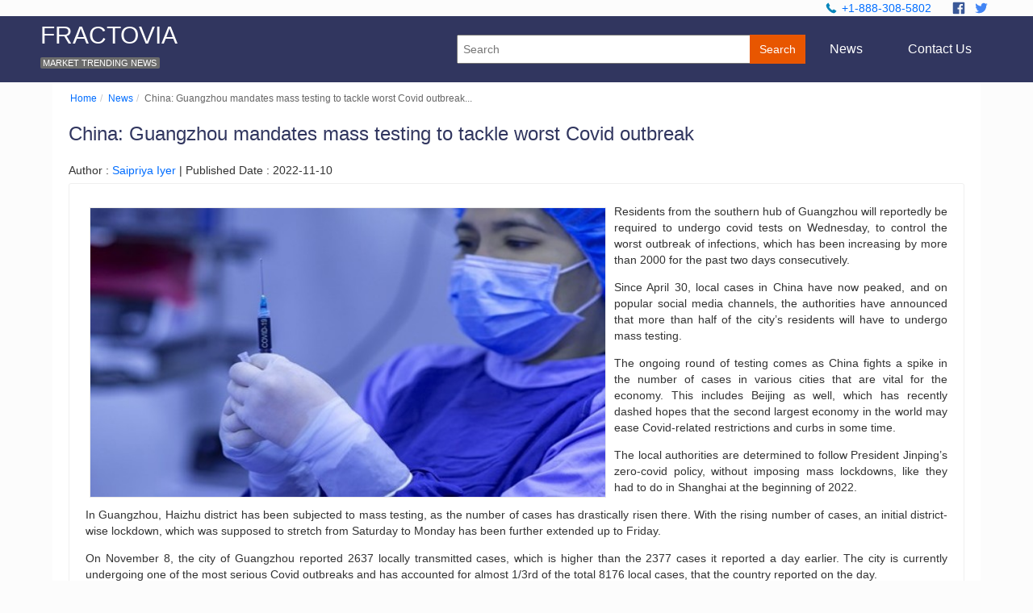

--- FILE ---
content_type: text/html; charset=UTF-8
request_url: https://www.fractovia.org/news/china-guangzhou-mandates-mass-testing-to-tackle-worst-covid-outbreak/169354
body_size: 18755
content:
<!DOCTYPE html>
<html lang="en-US"  xmlns="http://www.w3.org/1999/xhtml">
<head itemscope itemtype="http://schema.org/WebSite">
<meta http-equiv="X-UA-Compatible" content="IE=edge">
<meta name="language" content="english">
<meta charset="utf-8">
<meta name="google-site-verification" content="XpIOKoyJBlLpTycndJjb09dLis3Da6tqJLugrRZW0gc" />
<meta name="msvalidate.01" content="173E97DB2F6668EACACEACAF1CEEB9A0">
<meta name="yandex-verification" content="702a82f07e3d28cb">
<meta name="msapplication-TileImage" content="https://www.fractovia.org/assets/img/fractovia_logo.png">
<link rel="apple-touch-icon-precomposed" href="https://www.fractovia.org/assets/img/fractovia_logo.png">
<!-- <meta name="viewport" content="width=device-width, initial-scale=1, maximum-scale=1"> -->
<meta name="viewport" content="width=device-width, initial-scale=1">
<meta name="apple-mobile-web-app-capable" content="yes">
<meta name="apple-mobile-web-app-status-bar-style" content="black">
<meta itemprop="name" content="Fractovia.org" />
<meta itemprop="url" content="https://www.fractovia.org/" />
<link rel="canonical" href="https://www.fractovia.org/news/china-guangzhou-mandates-mass-testing-to-tackle-worst-covid-outbreak/169354" />
<title>China: Guangzhou mandates mass testing to tackle worst Covid outbreak - Fractovia.org</title>
<meta name="description" content="Residents from the southern hub of Guangzhou will reportedly be required to undergo covid tests on Wednesday, to control the worst outbreak of infections, which has been increasing by more than 2000 for the past two days consecutively.">
<meta name="robots" content="index, follow">
<link rel="amphtml" href="https://www.fractovia.org/news/china-guangzhou-mandates-mass-testing-to-tackle-worst-covid-outbreak/169354/amp">
<meta property="og:image" content="https://www.fractovia.org/img/china-guangzhou-mandates-mass-testing-to-tackle-worst-covid-outbreak.jpg" />
<meta property="og:image:width" content="800" />
<meta property="og:image:height" content="800" />
<meta property="og:locale" content="en_US" />
<meta property="og:type" content="article" />
<meta property="og:title" content="China: Guangzhou mandates mass testing to tackle worst Covid outbreak - Fractovia.org" />
<meta property="og:description" content="Residents from the southern hub of Guangzhou will reportedly be required to undergo covid tests on Wednesday, to control the worst outbreak of infections, which has been increasing by more than 2000 for the past two days consecutively." />
<meta property="og:url" content="https://www.fractovia.org/news/china-guangzhou-mandates-mass-testing-to-tackle-worst-covid-outbreak/169354" />
<meta property="og:site_name" content="Fractovia" />
<meta property="article:tag" content="china-guangzhou-mandates-mass-testing-to-tackle-worst-covid-outbreak" />
<meta property="article:section" content="news" />
<meta property="article:published_time" content="2022-11-10 09:33:39" />
<meta property="article:modified_time" content="2022-11-10 09:33:39" />
<meta property="og:updated_time" content="2022-11-10 09:33:39" />
<meta name="original-source" content="https://www.fractovia.org/news/china-guangzhou-mandates-mass-testing-to-tackle-worst-covid-outbreak/169354" />
<meta name="twitter:card" content="summary" />
<meta name="twitter:url" content="https://www.fractovia.org/news/china-guangzhou-mandates-mass-testing-to-tackle-worst-covid-outbreak/169354" />
<meta name="twitter:title" content="China: Guangzhou mandates mass testing to tackle worst Covid outbreak - Fractovia.org"/>
<meta name="twitter:description" content="Residents from the southern hub of Guangzhou will reportedly be required to undergo covid tests on Wednesday, to control the worst outbreak of infecti..." />
<meta name="twitter:image:src" content="https://www.fractovia.org/img/china-guangzhou-mandates-mass-testing-to-tackle-worst-covid-outbreak.jpg" />

<link rel="shortcut icon" href="https://www.fractovia.org/assets/img/favicon.ico">
<script type="d4de2322e958eabd66dec22a-text/javascript" async="" src="https://www.google-analytics.com/ga.js"></script><script type="d4de2322e958eabd66dec22a-text/javascript">
var _gaq = _gaq || [];
_gaq.push(['_setAccount', 'UA-79506563-1']);
_gaq.push(['_trackPageview']);
(function() {
var ga = document.createElement('script'); ga.type = 'text/javascript'; ga.async = true;
ga.src = ('https:' == document.location.protocol ? 'https://ssl' : 'https://www') + '.google-analytics.com/ga.js';
var s = document.getElementsByTagName('script')[0]; s.parentNode.insertBefore(ga, s);
})();
</script>

<script type="d4de2322e958eabd66dec22a-text/javascript">
function LinkedInShare() {
_gaq.push(['_trackSocial', 'LinkedIn', 'Share']);
}

</script>
<style>@media only screen and (min-device-width:481px) and (max-device-width:1024px) and (orientation:portrait){img{width:100%!important}}@media only screen and (max-width:767px){.card-title{font-size:14px!important;font-weight:700}.card-header h6{font-size:11px!important}.imgDetail{height:auto!important;width:100%!important}}@media only screen and (min-width:593px) and (max-width:767px){.headerlogo{display:flex!important}}.headersearch a{color:#fff;padding:5px 10px;text-decoration:none}.headersearch form{display:inline}svg.drop-svg{transform:rotate(-270deg) translate(0,0);margin-left:5px}html{font-family:sans-serif;-webkit-text-size-adjust:100%;-ms-text-size-adjust:100%}article,aside,details,figcaption,figure,footer,header,main,menu,nav,section,summary{display:block}audio,canvas,progress,video{display:inline-block}audio:not([controls]){display:none;height:0}progress{vertical-align:baseline}[hidden],template{display:none}a{background-color:transparent;-webkit-text-decoration-skip:objects}a:active,a:hover{outline-width:0}abbr[title]{border-bottom:none;text-decoration:underline dotted;text-decoration:underline}b,strong{font-weight:inherit}b,strong{font-weight:bolder}dfn{font-style:italic}h1{font-size:2em;margin:.67em 0}mark{background-color:#ff0;color:#000}small{font-size:80%}sub,sup{font-size:75%;line-height:0;position:relative;vertical-align:baseline}sub{bottom:-.25em}sup{top:-.5em}img{border-style:none}svg:not(:root){overflow:hidden}code,kbd,pre,samp{font-family:monospace,monospace;font-size:1em}figure{margin:1em 40px}hr{box-sizing:content-box;height:0;overflow:visible}button,input,optgroup,select,textarea{font:inherit;margin:0}optgroup{font-weight:700}button,input{overflow:visible}button,select{text-transform:none}[type=reset],[type=submit],button,html [type=button]{-webkit-appearance:button}[type=button]::-moz-focus-inner,[type=reset]::-moz-focus-inner,[type=submit]::-moz-focus-inner,button::-moz-focus-inner{border-style:none;padding:0}[type=button]:-moz-focusring,[type=reset]:-moz-focusring,[type=submit]:-moz-focusring,button:-moz-focusring{outline:1px dotted ButtonText}fieldset{border:1px solid silver;margin:0 2px;padding:.35em .625em .75em}legend{box-sizing:border-box;color:inherit;display:table;max-width:100%;padding:0;white-space:normal}textarea{overflow:auto}[type=checkbox],[type=radio]{box-sizing:border-box;padding:0}[type=number]::-webkit-inner-spin-button,[type=number]::-webkit-outer-spin-button{height:auto}[type=search]{-webkit-appearance:textfield;outline-offset:-2px}[type=search]::-webkit-search-cancel-button,[type=search]::-webkit-search-decoration{-webkit-appearance:none}::-webkit-input-placeholder{color:inherit;opacity:.54}::-webkit-file-upload-button{-webkit-appearance:button;font:inherit}*,::after,::before{box-sizing:inherit}html{box-sizing:border-box;font-size:10px;line-height:1.42857143;-webkit-tap-highlight-color:transparent}body{background:#fff;color:#333;font-family:"Helvetica Neue","PingFang SC","Hiragino Sans GB","Microsoft YaHei","Hiragino Kaku Gothic Pro",Meiryo,"Malgun Gothic",sans-serif;font-size:1.4rem;overflow-x:hidden;margin:0}a{color:#006dff;text-decoration:underline}a:focus,a:hover{color:#e85600}.disabled,[disabled]{cursor:default;opacity:.75;pointer-events:none}.btn .icon,.menu .icon,.toast .icon{font-size:1.3333em;line-height:.8em;margin-right:.2rem;vertical-align:-20%}h1,h2,h3,h4,h5,h6{color:inherit;font-weight:300;line-height:1.1;margin-bottom:1.5rem;margin-top:2.5rem}.cust-rel-rep-det{text-align:justify;margin:10px 0;font-size:1.7em;font-family:helvetica}h1{font-size:4rem}h2{font-size:3rem}h3{font-size:2.6rem}h4{font-size:2.4rem}h5{font-size:2rem}h6{font-size:1.6rem}blockquote{border-left:.2rem solid #ddd;margin-left:0;padding:1rem 2rem}blockquote p:last-child{margin-bottom:0}blockquote cite{color:#b3b3b3}ol,ul{margin:2rem 0 2rem 2rem;padding:0}ol ol,ol ul,ul ol,ul ul{margin:1.5rem 0 1.5rem 2rem}ol li,ul li{margin-top:1rem}ul{list-style:disc inside}ul ul{list-style-type:circle}ol{list-style:decimal inside}ol ol{list-style-type:lower-alpha}dl dt{font-weight:700}dl dd{margin:.5rem 0 1.5rem 0}.lead{font-size:120%}.highlight,mark{background:#ffe5a3;border-radius:.2rem;display:inline;font-size:1em;padding:.1em .3em;vertical-align:baseline}pre{background:#f9f9f9;border-left:.2rem solid #5764c6;line-height:1.8rem;margin-bottom:1em;margin-top:1em;overflow:auto;padding:1.5rem}code{background:#efefef;border-radius:.2rem;display:inline;font-size:1em;padding:.1em .3em;vertical-align:baseline;white-space:nowrap}pre code{background:0 0;border-left:0;line-height:1.8rem;margin-bottom:0;margin-top:0}.img-responsive{display:block;height:auto;max-width:100%}.video-responsive{height:0;overflow:hidden;padding-bottom:56.25%;padding-top:3rem;position:relative}.video-responsive embed,.video-responsive iframe,.video-responsive object{height:100%;left:0;position:absolute;top:0;width:100%}.video-responsive video{height:auto;max-width:100%;width:100%}.video-responsive-4-3{padding-bottom:75%}.table{border-collapse:collapse;border-spacing:0;width:100%}.table.table-striped tbody tr:nth-of-type(odd){background:#fcfcfc}.table.table-hover tbody tr:hover{background:#f4f4f4}.table.table-hover tbody tr.selected{background:#f2f2f2}.table td,.table th{border-bottom:.1rem solid #efefef;padding:1.5rem 1rem;text-align:left}.table th{border-color:#c9c9c9}.btn{-webkit-appearance:none;background:0 0;border:.1rem solid #5764c6;border-radius:.3rem;color:#5764c6;cursor:pointer;display:inline-block;font-size:1.4rem;height:3.2rem;line-height:1.6rem;outline:0;padding:.7rem 1.5rem;text-align:center;text-decoration:none;-webkit-user-select:none;-moz-user-select:none;-ms-user-select:none;user-select:none;vertical-align:middle;white-space:nowrap}.btn:focus{background:#f3f4fb}.btn:hover{background:#5764c6;border-color:#4452c0;color:#fff}.btn.active,.btn:active{background:#4452c0;border-color:#3b49af;color:#fff}.btn.btn-primary{background:#e85600;border-color:#e85600;color:#fff}.btn.btn-primary:focus{background:#d75203}.btn.btn-primary:hover{background:#d75203;border-color:#d75203;color:#fff}.btn.btn-primary.active,.btn.btn-primary:active{background:#d75203;border-color:#d75203;color:#fff}.btn.btn-primary.loading::after{border-color:#fff;border-right-color:transparent;border-top-color:transparent}.btn.btn-link{background:0 0;border-color:transparent;color:#5764c6}.btn.btn-link:focus,.btn.btn-link:hover{color:#35419c}.btn.btn-link.active,.btn.btn-link:active{color:#283176}.btn.btn-sm{border-radius:.2rem;font-size:1.2rem;height:2.4rem;line-height:1.4rem;padding:.4rem 1rem}.btn.btn-lg{border-radius:.4rem;font-size:1.8rem;height:4.2rem;line-height:2rem;padding:1rem 1.8rem}.btn.btn-block{display:block;width:100%}.btn.btn-clear{background:0 0;border:0;color:#666;height:2rem;margin-left:.3rem;opacity:.45;padding:0}.btn.btn-clear:hover{opacity:.85}.btn.btn-clear::before{content:"\00d7";font-size:2rem}.btn-group{display:inline-flex;display:-ms-inline-flexbox;display:-webkit-inline-flex;-webkit-flex-wrap:wrap;-ms-flex-wrap:wrap;flex-wrap:wrap}.btn-group .btn{-webkit-flex:1 0 auto;-ms-flex:1 0 auto;flex:1 0 auto}.btn-group .btn:first-child:not(:last-child){border-bottom-right-radius:0;border-top-right-radius:0}.btn-group .btn:not(:first-child):not(:last-child){border-radius:0;margin-left:-.1rem}.btn-group .btn:last-child:not(:first-child){border-bottom-left-radius:0;border-top-left-radius:0;margin-left:-.1rem}.btn-group .btn:focus,.btn-group .btn:hover{z-index:99}.btn-group.btn-group-block{display:flex;display:-ms-flexbox;display:-webkit-flex}.form-group:not(:last-child){margin-bottom:1rem}.form-input{background:#fff;background-image:none;border:.1rem solid #c5c5c5;border-radius:.3rem;color:#333;display:block;font-size:1.4rem;height:3.2rem;line-height:1.6rem;max-width:100%;outline:0;padding:.3rem .8rem;position:relative;width:100%}.form-input:focus{border-color:#97e1ff}.form-input[disabled]{background:#eeeff2}.form-input.input-sm{border-radius:.2rem;font-size:1.2rem;height:2.4rem;padding:.3rem .6rem}.form-input.input-lg{border-radius:.4rem;font-size:1.6rem;height:4.2rem;line-height:2rem;padding:1rem .8rem}.form-input.input-inline{display:inline-block;vertical-align:middle;width:auto}textarea.form-input{height:auto;line-height:2rem}.form-input.is-success,.has-success .form-input{border-color:#32b643}.form-input.is-danger,.has-danger .form-input{border-color:#e85600}.form-label{display:block;line-height:1.6rem;margin-bottom:.5rem}.form-select{-webkit-appearance:none;-moz-appearance:none;appearance:none;border:.1rem solid #c5c5c5;border-radius:.3rem;font-size:1.4rem;line-height:1.6rem;outline:0;padding:.5rem .8rem;vertical-align:middle}.form-select:not([multiple]){background:#fff url([data-uri]) no-repeat right .75rem center/.8rem 1rem;height:3.2rem;padding-right:2.4rem}.form-select:focus{border-color:#5764c6}.form-select::-ms-expand{display:none}.form-select.select-sm{border-radius:.2rem;font-size:1.2rem;height:2.4rem;padding:.4rem 2rem .4rem .6rem}.form-select.select-lg{font-size:1.6rem;height:4.2rem;line-height:2rem;padding:1rem 2.4rem 1rem .8rem}.form-checkbox input,.form-radio input,.form-switch input{clip:rect(0,0,0,0);height:1px;margin:-1px;overflow:hidden;position:absolute;width:1px}.form-checkbox input:focus+.form-icon,.form-radio input:focus+.form-icon,.form-switch input:focus+.form-icon{box-shadow:0 0 .3rem .1rem #efefef}.form-checkbox,.form-radio{cursor:pointer;display:inline-block;line-height:1.8rem;padding:.3rem 2rem;position:relative}.form-checkbox .form-icon,.form-radio .form-icon{border:.1rem solid #c5c5c5;display:inline-block;font-size:1.4rem;height:1.4rem;left:0;line-height:2.4rem;outline:0;padding:0;position:absolute;top:.5rem;transition:all .15s ease;vertical-align:top;width:1.4rem}.form-checkbox:hover .form-icon,.form-radio:hover .form-icon{border-color:#9f9f9f}.form-checkbox input:checked+.form-icon,.form-radio input:checked+.form-icon{background:#5764c6;border-color:#5764c6}.form-checkbox .form-icon{border-radius:.2rem}.form-checkbox input:checked+.form-icon::after{background-clip:padding-box;border:.2rem solid #fff;border-left-width:0;border-top-width:0;content:"";height:1rem;left:50%;margin-left:-.3rem;margin-top:-.6rem;position:absolute;top:50%;-webkit-transform:rotate(45deg);transform:rotate(45deg);width:.6rem}.form-radio .form-icon{border-radius:.7rem}.form-radio input:checked+.form-icon::after{background:#fff;border-radius:.2rem;content:"";height:.4rem;left:50%;margin-left:-.2rem;margin-top:-.2rem;position:absolute;top:50%;width:.4rem}.form-switch{cursor:pointer;display:inline-block;line-height:1.8rem;padding:.3rem 2rem .3rem 3.6rem;position:relative}.form-switch .form-icon{background:#c5c5c5;background-clip:padding-box;border:.1rem solid #c5c5c5;border-radius:.9rem;display:inline-block;height:1.6rem;left:0;line-height:2.4rem;outline:0;padding:0;position:absolute;top:.4rem;vertical-align:top;width:2.6rem}.form-switch .form-icon::after{background:#fff;border-radius:.8rem;content:"";display:block;height:1.4rem;left:0;position:absolute;top:0;transition:left .15s ease;width:1.4rem}.form-switch input:checked+.form-icon{background:#5764c6;border-color:#5764c6}.form-switch input:checked+.form-icon::after{left:1rem}.input-group{display:flex;display:-ms-flexbox;display:-webkit-flex}.input-group .input-group-addon{background:#f9f9f9;border:.1rem solid #c5c5c5;border-radius:.3rem;line-height:1.6rem;padding:.7rem .8rem}.input-group .input-group-addon.addon-sm{font-size:1.2rem;padding:.3rem .6rem}.input-group .input-group-addon.addon-lg{font-size:1.6rem;line-height:2rem;padding:1rem .8rem}.input-group .input-group-addon,.input-group .input-group-btn{-webkit-flex:1 0 auto;-ms-flex:1 0 auto;flex:1 0 auto}.input-group .form-input:first-child:not(:last-child),.input-group .input-group-addon:first-child:not(:last-child),.input-group .input-group-btn:first-child:not(:last-child){border-bottom-right-radius:0;border-top-right-radius:0}.input-group .form-input:not(:first-child):not(:last-child),.input-group .input-group-addon:not(:first-child):not(:last-child),.input-group .input-group-btn:not(:first-child):not(:last-child){border-radius:0;margin-left:-.1rem}.input-group .form-input:last-child:not(:first-child),.input-group .input-group-addon:last-child:not(:first-child),.input-group .input-group-btn:last-child:not(:first-child){border-bottom-left-radius:0;border-top-left-radius:0;margin-left:-.1rem}.input-group .form-input:focus,.input-group .input-group-addon:focus,.input-group .input-group-btn:focus{z-index:99}.container{margin-left:auto;margin-right:auto;padding-left:1rem;padding-right:1rem;width:100%}@media screen and (min-width:980px){.grid-960{width:98rem}}@media screen and (max-width:580px){.card-meta a{display:block;margin-top:13px!important;float:none!important;width:40%!important}}@media screen and (min-width:768px) and (max-width:949px){.headersearch form input{width:6em!important}.headersearch a{padding:0!important}}@media screen and (min-width:950px) and (max-width:1059px){.grid-960{width:95rem}.headersearch form input{width:13em!important}}@media screen and (min-width:1060px) and (max-width:1159px){.grid-960{width:105rem}.headersearch form input{width:18em!important}}@media screen and (min-width:1160px){.grid-960{width:115rem}}@media screen and (min-width:1290px){.grid-960{width:125rem}}@media screen and (min-width:500px){.grid-480{width:50rem}}@media screen and (max-width:767px){.headersearch a,span.dropdown{display:none}.head-container{padding:0 10px!important}.headersearch form input{width:70%!important}}@media screen and (min-width:768px) and (max-width:960px){.head-container{padding:0 18px!important}}.columns{display:flex;display:-ms-flexbox;display:-webkit-flex;margin-left:-1rem;margin-right:-1rem}.columns.col-gapless{margin-left:0;margin-right:0}.columns.col-gapless .column{padding-left:0;padding-right:0}.columns.col-multiline{-webkit-flex-wrap:wrap;-ms-flex-wrap:wrap;flex-wrap:wrap}.column{-webkit-flex:1;-ms-flex:1;flex:1;padding:1rem}.column.col-1,.column.col-10,.column.col-11,.column.col-12,.column.col-2,.column.col-3,.column.col-4,.column.col-5,.column.col-6,.column.col-7,.column.col-8,.column.col-9{-webkit-flex:none;-ms-flex:none;flex:none}.col-12{width:100%}.col-11{width:91.66666667%}.col-10{width:83.33333333%}.col-9{width:75%}.col-8{width:66.66666667%}.col-7{width:58.33333333%}.col-6{width:50%}.col-5{width:41.66666667%}.col-4{width:33.33333333%}.col-3{width:25%}.col-2{width:16.66666667%}.col-1{width:8.33333333%}@media screen and (min-width:481px){.col-xs-1,.col-xs-10,.col-xs-11,.col-xs-12,.col-xs-2,.col-xs-3,.col-xs-4,.col-xs-5,.col-xs-6,.col-xs-7,.col-xs-8,.col-xs-9{-webkit-flex:none;-ms-flex:none;flex:none}.col-xs-12{width:100%}.col-xs-11{width:91.66666667%}.col-xs-10{width:83.33333333%}.col-xs-9{width:75%}.col-xs-8{width:66.66666667%}.col-xs-7{width:58.33333333%}.col-xs-6{width:50%}.col-xs-5{width:41.66666667%}.col-xs-4{width:33.33333333%}.col-xs-3{width:25%}.col-xs-2{width:16.66666667%}.col-xs-1{width:8.33333333%}}@media screen and (min-width:601px){.col-sm-1,.col-sm-10,.col-sm-11,.col-sm-12,.col-sm-2,.col-sm-3,.col-sm-4,.col-sm-5,.col-sm-6,.col-sm-7,.col-sm-8,.col-sm-9{-webkit-flex:none;-ms-flex:none;flex:none}.col-sm-12{width:100%}.col-sm-11{width:91.66666667%}.col-sm-10{width:83.33333333%}.col-sm-9{width:75%}.col-sm-8{width:66.66666667%}.col-sm-7{width:58.33333333%}.col-sm-6{width:50%}.col-sm-5{width:41.66666667%}.col-sm-4{width:33.33333333%}.col-sm-3{width:25%}.col-sm-2{width:16.66666667%}.col-sm-1{width:8.33333333%}}@media screen and (min-width:841px){.col-md-1,.col-md-10,.col-md-11,.col-md-12,.col-md-2,.col-md-3,.col-md-4,.col-md-5,.col-md-6,.col-md-7,.col-md-8,.col-md-9{-webkit-flex:none;-ms-flex:none;flex:none}.col-md-12{width:100%}.col-md-11{width:91.66666667%}.col-md-10{width:83.33333333%}.col-md-9{width:75%}.col-md-8{width:66.66666667%}.col-md-7{width:58.33333333%}.col-md-6{width:50%}.col-md-5{width:41.66666667%}.col-md-4{width:33.33333333%}.col-md-3{width:25%}.col-md-2{width:16.66666667%}.col-md-1{width:8.33333333%}}@media screen and (min-width:841px){.form-horizontal{padding:1rem}.form-horizontal .form-group{display:flex;display:-ms-flexbox;display:-webkit-flex}.form-horizontal .form-label{margin-bottom:0;padding:.8rem .4rem}.form-horizontal .form-checkbox,.form-horizontal .form-radio{margin:.5rem 0}}@media screen and (max-width:480px){.columns{display:block}.columns .column{width:100%}}@media screen and (max-width:480px){.hide-xs{display:none!important}}@media screen and (max-width:600px){.hide-sm{display:none!important}}@media screen and (max-width:840px){.hide-md{display:none!important}}@media screen and (max-width:960px){.hide-lg{display:none!important}}@media screen and (max-width:1280px){.hide-xl{display:none!important}}.empty{background:#f8f8f8;border-radius:.3rem;padding:4rem;text-align:center}.empty .empty-title{font-size:1.8rem;margin:1.5rem 0 .5rem 0}.empty .empty-meta{color:#888}.empty .empty-action{margin-top:1.5rem}.avatar{border-radius:50%;display:inline-block;font-size:1.4rem;font-weight:300;height:3.2rem;line-height:1;margin:0;position:relative;vertical-align:middle;width:3.2rem}.avatar.avatar-xs{font-size:.8rem;height:1.6rem;width:1.6rem}.avatar.avatar-sm{font-size:1rem;height:2.4rem;width:2.4rem}.avatar.avatar-lg{font-size:2rem;height:4.8rem;width:4.8rem}.avatar.avatar-xl{font-size:2.6rem;height:6.4rem;width:6.4rem}.avatar img{border-radius:50%;height:100%;width:100%}.avatar .avatar-icon{background:#fff;bottom:-.2em;height:50%;padding:5%;position:absolute;right:-.2em;width:50%}.avatar[data-initial]::after{color:#fff;content:attr(data-initial);left:50%;position:absolute;top:50%;-webkit-transform:translate(-50%,-50%);transform:translate(-50%,-50%)}@-webkit-keyframes loading{0%{-webkit-transform:rotate(0);transform:rotate(0)}100%{-webkit-transform:rotate(360deg);transform:rotate(360deg)}}@keyframes loading{0%{-webkit-transform:rotate(0);transform:rotate(0)}100%{-webkit-transform:rotate(360deg);transform:rotate(360deg)}}@-webkit-keyframes slide-down{0%{margin-top:-3rem;opacity:0}100%{margin-top:0;opacity:1}}@keyframes slide-down{0%{margin-top:-3rem;opacity:0}100%{margin-top:0;opacity:1}}.form-autocomplete{position:relative}.form-autocomplete .form-autocomplete-input{background:#fff;border:.1rem solid #c5c5c5;border-radius:.3rem;color:#333;display:block;font-size:1.4rem;line-height:1.6rem;max-width:100%;min-height:3.2rem;outline:0;padding:.3rem .3rem 0 .3rem;width:100%}.form-autocomplete .form-autocomplete-input .chip-sm{margin-bottom:.3rem}.form-autocomplete .form-autocomplete-input .form-input{background:#fff;border-color:transparent;display:inline-block;height:2.4rem;margin-bottom:.3rem;padding:.3rem;vertical-align:top;width:auto}.form-autocomplete .form-autocomplete-list{background:#fff;border:.1rem solid #d2d2d2;border-radius:.3rem;box-shadow:0 .1rem .2rem rgba(0,0,0,.15);display:block;height:auto;left:0;margin:.3rem 0 0 0;padding:.5rem;position:absolute;top:100%;width:100%;z-index:1988}.form-autocomplete .form-autocomplete-item{border-radius:.3rem;display:block;margin-top:.1rem;padding:.2rem 1rem}.form-autocomplete .form-autocomplete-item:focus,.form-autocomplete .form-autocomplete-item:hover{background:#fff}.form-autocomplete .form-autocomplete-item.active{background:#eff1fa}.badge{position:relative}.badge[data-badge]::after{background:#5764c6;background-clip:padding-box;border:.1rem solid #fff;border-radius:1rem;color:#fff;content:attr(data-badge);display:inline-block;font-size:1.1rem;height:1.8rem;line-height:1.2rem;min-width:1.8rem;padding:.2rem .5rem;text-align:center;-webkit-transform:translate(-.2rem,-.8rem);transform:translate(-.2rem,-.8rem);white-space:nowrap}.card{background:#fff;border:.1rem solid #efefef;border-radius:.3rem;display:block;margin:0;padding:0;text-align:left;z-index:999}.card .card-body,.card .card-footer,.card .card-header{padding:1.5rem 1.5rem 0 1.5rem}.card .card-body:last-child,.card .card-footer:last-child,.card .card-header:last-child{padding-bottom:1.5rem}.card .card-image{padding-top:1.5rem}.card .card-image:first-child{padding-top:0}.card .card-image:first-child img{border-top-left-radius:.3rem;border-top-right-radius:.3rem}.card .card-image:last-child img{border-bottom-left-radius:.3rem;border-bottom-right-radius:.3rem}.card .card-title{font-size:1.4em;line-height:1.4;margin-bottom:.5rem;margin-top:0}.card .card-meta{color:#b3b3b3;font-size:1em;margin-bottom:0;margin-top:0}.chip{-webkit-align-content:space-around;align-content:space-around;-webkit-align-items:center;align-items:center;border:.1rem solid transparent;border-radius:.3rem;display:flex;display:-ms-flexbox;display:-webkit-flex;-ms-flex-align:center;-ms-flex-line-pack:distribute;list-style:none;margin:0;padding:.5rem 0}.chip .chip-icon{-webkit-flex:0 0 auto;-ms-flex:0 0 auto;flex:0 0 auto}.chip .chip-content{-webkit-flex:1 1 auto;-ms-flex:1 1 auto;flex:1 1 auto;overflow:hidden;padding:0 1rem;text-overflow:ellipsis;white-space:nowrap}.chip .chip-action{-webkit-flex:0 0 auto;-ms-flex:0 0 auto;flex:0 0 auto}.chip .chip-title{font-size:1.4rem}.chip .chip-meta{color:#b3b3b3;font-size:1.2rem}.chip-sm{-webkit-align-items:center;align-items:center;background:#eff1fa;border-radius:.3rem;color:#666;display:-ms-inline-flexbox;display:inline-flex;display:-webkit-inline-flex;-ms-flex-align:center;font-size:1.2rem;height:2.4rem;max-width:100%;padding:.3rem .6rem;text-decoration:none;vertical-align:middle}.chip-sm:focus,.chip-sm:hover{background:#e8eaf7}.chip-sm .btn-clear{margin-top:-.2rem}.chip-sm .btn-clear::before{color:#3b49af;font-size:1.6rem}.chip-sm.selected{background:#5764c6;color:#fff}.chip-sm.selected .btn-clear::before{color:#eff1fa}.chip-sm .chip-name{margin-left:.4rem;overflow:hidden;text-overflow:ellipsis;white-space:nowrap}.chip-sm .avatar{font-size:.8rem;height:1.6rem;width:1.6rem}.label{background:#6c6c6c;border-radius:.2rem;color:#666;display:inline;font-size:.8em;padding:.1em .3em;vertical-align:baseline;white-space:nowrap}.label.label-primary{background:#5764c6;border-color:#4f5dc3;color:#fff}.label.label-primary a{color:#fff}.label.label-primary a:active,.label.label-primary a:focus,.label.label-primary a:hover{opacity:.75}.menu{background:#fff;border-radius:.3rem;box-shadow:0 .1rem .4rem rgba(0,0,0,.3);display:block;margin:0;padding:.5rem;text-align:left;z-index:999}.menu .menu-item{border-radius:.3rem;color:#31365f;display:block;line-height:2.4rem;margin-top:.1rem;padding:.2rem 1rem;text-decoration:none;-webkit-user-select:none;-moz-user-select:none;-ms-user-select:none;user-select:none}.menu .menu-item a{border-radius:.3rem;color:inherit;display:block;margin:-.2rem -1rem;padding:.2rem 1rem;text-decoration:none}.menu .menu-item a:focus,.menu .menu-item a:hover{color:#e85600}.menu .menu-item a.active,.menu .menu-item a:active{background:#eff1fa;color:#4452c0}.menu .menu-header{color:#e85600;display:block;font-size:1.2rem;line-height:1.8rem;margin-top:0;padding:.2rem 1rem}.menu .menu-header .menu-header-text{background:#fff;display:inline-block;margin-left:-.6rem;padding:0 .6rem;position:relative;z-index:99}.menu .menu-header::after{border-bottom:.1rem solid #e85600;content:"";display:block;height:.3rem;-webkit-transform:translateY(-1rem);transform:translateY(-1rem);width:100%}.modal{-webkit-align-items:center;align-items:center;bottom:0;display:none;-ms-flex-align:center;-ms-flex-pack:center;-ms-grid-row-align:center;-webkit-justify-content:center;justify-content:center;left:0;opacity:0;overflow:hidden;position:fixed;right:0;top:0}.modal.active{display:flex;display:-ms-flexbox;display:-webkit-flex;opacity:1;z-index:1988}.modal.active .modal-overlay{background:rgba(0,0,0,.75);bottom:0;display:block;left:0;position:absolute;right:0;top:0}.modal.active .modal-container{-webkit-animation:slide-down .216s;animation:slide-down .216s}.modal-container{-webkit-animation:slide-up .216s;animation:slide-up .216s;background:#fff;border-radius:.3rem;box-shadow:0 .1rem .4rem rgba(0,0,0,.3);display:block;margin:0 auto;padding:0;text-align:left;z-index:1988}.modal-container .modal-header{padding:1.5rem}.modal-container .modal-header .modal-title{font-size:1.5rem;margin:0}.modal-container .modal-body{max-height:50vh;overflow-y:auto;padding:1.5rem;position:relative}.modal-container .modal-footer{padding:1.5rem;text-align:right}@media screen and (min-width:640px){.modal-container{width:64rem}}@media screen and (min-width:320px){.modal-sm .modal-container{width:32rem}}.breadcrumb,.pagination,.tab{list-style:none;margin:0}.breadcrumb{padding:1.2rem}.breadcrumb .breadcrumb-item{display:inline-block;margin:0}.breadcrumb .breadcrumb-item a{text-decoration:none}.breadcrumb .breadcrumb-item:last-child,.breadcrumb .breadcrumb-item:last-child a{color:#666;pointer-events:none}.breadcrumb .breadcrumb-item:not(:last-child)::after{color:#c5c5c5;content:"/";padding:0 .4rem}.tab{border-bottom:.1rem solid #c5c5c5;display:flex;display:-ms-flexbox;display:-webkit-flex}.tab .tab-item{margin-bottom:-.1rem;margin-top:0}.tab .tab-item a{border-bottom:.2rem solid transparent;color:#333;display:block;padding:.5rem 1.5rem;text-decoration:none}.tab .tab-item a:focus,.tab .tab-item a:hover{border-bottom-color:#5764c6;color:#5764c6}.tab .tab-item.active a{border-bottom-color:#3b49af;color:#3b49af}.tab.tab-block .tab-item{-webkit-flex:1 0 auto;-ms-flex:1 0 auto;flex:1 0 auto;text-align:center}.tab.tab-block .tab-item .badge[data-badge]::after{position:absolute;right:1.5rem;top:.6rem;-webkit-transform:translate(50%,-.8rem);transform:translate(50%,-.8rem)}.pagination{display:inline-block;padding:1.2rem}.pagination .page-item{display:inline-block}.pagination .page-item span{display:inline-block;padding:.6rem .5rem}.pagination .page-item a{border-radius:.3rem;display:inline-block;margin:0 .1rem;padding:.6rem 1.2rem;text-decoration:none}.pagination .page-item a:focus,.pagination .page-item a:hover{background:#eff1fa}.pagination .page-item.active a{background:#5764c6;color:#fff}.toast{background:#efefef;border:.1rem solid #eaeaea;border-radius:.3rem;color:#666;display:block;padding:1.4rem;width:100%}.toast.toast-primary{background:#5764c6;border-color:#4f5dc3;color:#fff}.toast.toast-primary a{color:#fff}.toast.toast-primary a:active,.toast.toast-primary a:focus,.toast.toast-primary a:hover{opacity:.75}.toast.toast-success{background:#32b643;border-color:#30ae40;color:#fff}.toast.toast-success a{color:#fff}.toast.toast-success a:active,.toast.toast-success a:focus,.toast.toast-success a:hover{opacity:.75}.toast.toast-danger{background:#e85600;border-color:#de5200;color:#fff}.toast.toast-danger a{color:#fff}.toast.toast-danger a:active,.toast.toast-danger a:focus,.toast.toast-danger a:hover{opacity:.75}.toast.toast-danger .btn-clear,.toast.toast-primary .btn-clear,.toast.toast-success .btn-clear{color:#fff}.tooltip{position:relative}.tooltip::after{background:rgba(51,51,51,.9);border-radius:.3rem;bottom:100%;color:#fff;content:attr(data-tooltip);display:block;font-size:1.2rem;left:50%;line-height:1.6rem;max-width:32rem;opacity:0;overflow:hidden;padding:.6rem 1rem;pointer-events:none;position:absolute;text-overflow:ellipsis;-webkit-transform:translate(-50%,0);transform:translate(-50%,0);transition:all .216s ease;z-index:99}.tooltip:focus::after,.tooltip:hover::after{opacity:1;-webkit-transform:translate(-50%,-.5rem);transform:translate(-50%,-.5rem)}.tooltip.disabled,.tooltip[disabled]{pointer-events:auto}.tooltip.tooltip-right::after{bottom:50%;left:100%;-webkit-transform:translate(0,50%);transform:translate(0,50%)}.tooltip.tooltip-right:focus::after,.tooltip.tooltip-right:hover::after{-webkit-transform:translate(.5rem,50%);transform:translate(.5rem,50%)}.tooltip.tooltip-bottom::after{bottom:auto;top:100%;-webkit-transform:translate(-50%,0);transform:translate(-50%,0)}.tooltip.tooltip-bottom:focus::after,.tooltip.tooltip-bottom:hover::after{-webkit-transform:translate(-50%,.5rem);transform:translate(-50%,.5rem)}.tooltip.tooltip-left::after{bottom:50%;left:auto;right:100%;-webkit-transform:translate(0,50%);transform:translate(0,50%)}.tooltip.tooltip-left:focus::after,.tooltip.tooltip-left:hover::after{-webkit-transform:translate(-.5rem,50%);transform:translate(-.5rem,50%)}.clearfix::after,.container::after{clear:both;content:"";display:table}.float-left{float:left!important}.float-right{float:right!important}.rel{position:relative}.abs{position:absolute}.fixed{position:fixed}.centered{display:block;float:none;margin-left:auto;margin-right:auto}.mt-10{margin-top:1rem}.mr-10{margin-right:1rem}.mb-10{margin-bottom:1rem}.ml-10{margin-left:1rem}.mt-5{margin-top:.5rem}.mr-5{margin-right:.5rem}.mb-5{margin-bottom:.5rem}.ml-5{margin-left:.5rem}.pt-10{padding-top:1rem}.pr-10{padding-right:1rem}.pb-10{padding-bottom:1rem}.pl-10{padding-left:1rem}.pt-5{padding-top:.5rem}.pr-5{padding-right:.5rem}.pb-5{padding-bottom:.5rem}.pl-5{padding-left:.5rem}.block{display:block}.inline{display:inline}.inline-block{display:inline-block}.flex{display:flex;display:-ms-flexbox;display:-webkit-flex}.inline-flex{display:inline-flex;display:-ms-inline-flexbox;display:-webkit-inline-flex}.hide{display:none!important}.visible{visibility:visible}.invisible{visibility:hidden}.text-hide{background:0 0;border:0;color:transparent;font:0/0 a;text-shadow:none}.text-left{text-align:left}.text-right{text-align:right}.text-center{text-align:center}.text-justify{text-align:justify}.text-lowercase{text-transform:lowercase}.text-uppercase{text-transform:uppercase}.text-capitalize{text-transform:capitalize}.text-normal{font-weight:400}.text-bold{font-weight:700}.text-italic{font-style:italic}.text-ellipsis{overflow:hidden;text-overflow:ellipsis;white-space:nowrap}.text-clip{overflow:hidden;text-overflow:clip;white-space:nowrap}.text-break{-webkit-hyphens:auto;-ms-hyphens:auto;hyphens:auto;word-break:break-word;word-wrap:break-word}.hand{cursor:pointer}.shadow{box-shadow:0 .1rem .4rem rgba(0,0,0,.3)}.light-shadow{box-shadow:0 .1rem .2rem rgba(0,0,0,.15)}.rounded{border-radius:.3rem}.circle{border-radius:50%}.divider{border-bottom:.1rem solid #efefef;display:block;margin:.5rem}.loading{color:transparent!important;min-height:1.6rem;pointer-events:none;position:relative}.loading::after{-webkit-animation:loading .5s infinite linear;animation:loading .5s infinite linear;border:.2rem solid #5764c6;border-radius:.8rem;border-right-color:transparent;border-top-color:transparent;content:"";display:block;height:1.6rem;left:50%;margin-left:-.8rem;margin-top:-.8rem;position:absolute;top:50%;width:1.6rem}header>h4,header>h5{margin-top:4rem;margin-bottom:2rem}.bg-grey{background-color:#efefef;padding:1rem;border-radius:.3rem}.grid-hero{margin-top:10rem;margin-bottom:10rem}.grid-hero h3{margin-bottom:5rem}.grid-hero .notes{margin:4rem 0}.grid-footer{color:#888;margin-top:4rem;margin-bottom:4rem}.grid-footer a{text-decoration:none}.notes{margin:4rem 0;color:#666}.empty .icon{font-size:4rem}.code{color:#666}.code .com{color:#adadad}.code .tag{color:#4452c0}.code .atn{color:#666}.code .atv{color:#e06870}.headerlogo{display:inline;float:left;margin-bottom:15px}.headersearch{display:inline-block;float:right;margin-top:23px}@media only screen and (max-width:592px){.headerlogo{width:100%!important;text-align:center;margin-bottom:0}.headersearch{margin:10px 0!important}.headerlogo .text-left{text-align:center;margin:0}.headersearch{float:none;width:100%;text-align:center;margin-right:0}.btn.btn-primary{font-size:54%}.column{font-size:75%!important}}.dropbtn,span.menu_main{color:#fff;padding:16px;font-size:16px;border:none}.dropdown{position:relative;display:inline-block}.dropdown-content{display:none;position:absolute;background-color:#31365f;min-width:250px;top:39px;left:10px;box-shadow:0 8px 16px 0 rgba(0,0,0,.2);z-index:100}.dropdown-content a{color:#fff;padding:12px 16px;text-decoration:none;display:block}.dropdown-content a:hover{background-color:#fff;color:#000}.dropdown:hover .dropdown-content{display:block}.dropdown:hover .dropbtn,span.menu_main:hover{border-bottom:2px solid #fff}</style>
<style>
    html{
        overflow:overlay;
    }
    .author_a{color: #006dff;}.author_a:hover{color: #e85600;}
</style>
</head>
<body style="background: rgba(0, 0, 0, 0.01);margin:0">
    
<div class="container head-container" style="background: #fcfcfc;padding:0 50px;text-align: right;">
    <svg version="1.1" id="Layer_1" xmlns="http://www.w3.org/2000/svg" xmlns:xlink="http://www.w3.org/1999/xlink" x="0px" y="0px" width="18px" height="18px" viewBox="0 0 100 100" enable-background="new 0 0 100 100" xml:space="preserve" style="
    margin-bottom: -4px;
">
<g>
	<path fill="#0685bb" d="M84.96,70.237c-0.167-1.032-0.814-1.914-1.783-2.438l-14.335-8.446l-0.118-0.066
		c-0.579-0.297-1.249-0.45-1.937-0.45c-1.201,0-2.348,0.455-3.144,1.253l-4.231,4.233c-0.181,0.172-0.771,0.421-0.95,0.43
		c-0.049-0.004-4.923-0.355-13.896-9.329c-8.957-8.955-9.337-13.844-9.34-13.844c0.005-0.25,0.251-0.838,0.426-1.02l3.608-3.607
		c1.271-1.274,1.652-3.386,0.898-5.022L32.19,16.938c-0.579-1.192-1.704-1.928-2.952-1.928c-0.883,0-1.735,0.366-2.401,1.031
		l-9.835,9.813c-0.943,0.938-1.755,2.578-1.932,3.898c-0.086,0.631-1.831,15.693,18.819,36.346
		C51.42,83.627,65.09,84.989,68.865,84.989l0,0c0.812,0,1.285-0.058,1.376-0.071c1.316-0.176,2.954-0.986,3.891-1.925l9.827-9.826
		C84.761,72.361,85.127,71.296,84.96,70.237z"></path>
</g>
</svg>
<a class="author_a" href="tel:+18883085802" style="text-decoration: none;">+1-888-308-5802</a>
&nbsp;&nbsp;&nbsp;&nbsp;
<a style="color: #fcfcfc;" target="_blank" href="https://www.facebook.com/fractovia/"><svg version="1.1" id="Layer_1" xmlns="http://www.w3.org/2000/svg" xmlns:xlink="http://www.w3.org/1999/xlink" x="0px" y="0px" width="20px" height="20px" viewBox="0 0 100 100" enable-background="new 0 0 100 100" xml:space="preserve" style="
    margin-bottom: -5px;
">
<g id="White_1_">
	<path fill="#3B5998" d="M82.026,14H17.974C15.779,14,14,15.779,14,17.974v64.053C14,84.221,15.779,86,17.974,86h34.483V58.118h-9.383V47.252h9.383
		v-8.014c0-9.3,5.68-14.363,13.976-14.363c3.974,0,7.389,0.295,8.385,0.428v9.719l-5.754,0.003c-4.512,0-5.385,2.144-5.385,5.29
		v6.938h10.76l-1.401,10.866h-9.359V86h18.348C84.221,86,86,84.221,86,82.026V17.974C86,15.779,84.221,14,82.026,14z"></path>
</g>
</svg>.</a>
<a style="color: #fcfcfc;" target="_blank" href="https://twitter.com/fractovia"><svg version="1.1" id="Layer_1" xmlns="http://www.w3.org/2000/svg" xmlns:xlink="http://www.w3.org/1999/xlink" x="0px" y="0px" width="20px" height="20px" viewBox="0 0 100 100" enable-background="new 0 0 100 100" xml:space="preserve" style="
    margin-bottom: -5px;
">
<path fill="#4285f4" d="M88.5,26.12c-2.833,1.256-5.877,2.105-9.073,2.486c3.261-1.955,5.767-5.051,6.945-8.738
	c-3.052,1.81-6.434,3.126-10.031,3.832c-2.881-3.068-6.987-4.988-11.531-4.988c-8.724,0-15.798,7.072-15.798,15.798
	c0,1.237,0.14,2.444,0.41,3.601c-13.13-0.659-24.77-6.949-32.562-16.508c-1.36,2.334-2.139,5.049-2.139,7.943
	c0,5.481,2.789,10.315,7.028,13.149c-2.589-0.083-5.025-0.794-7.155-1.976c-0.002,0.066-0.002,0.131-0.002,0.199
	c0,7.652,5.445,14.037,12.671,15.49c-1.325,0.359-2.72,0.553-4.161,0.553c-1.019,0-2.008-0.098-2.973-0.283
	c2.01,6.275,7.844,10.844,14.757,10.972c-5.407,4.236-12.218,6.763-19.62,6.763c-1.275,0-2.532-0.074-3.769-0.221
	c6.991,4.482,15.295,7.096,24.216,7.096c29.058,0,44.948-24.071,44.948-44.945c0-0.684-0.016-1.367-0.046-2.046
	C83.704,32.071,86.383,29.288,88.5,26.12z"></path>
</svg>.</a></div>
<div class="container head-container sticky_header" style="background:#31365f;padding:0 50px">

<div class="headerlogo">
<span class="mobile-nav" style="display : none;cursor:pointer;float: left;padding-right:10px;color: #fff;font-size: 18px;vertical-align:top !important;margin-top: 22px !important;" onclick="if (!window.__cfRLUnblockHandlers) return false; openNav()" data-cf-modified-d4de2322e958eabd66dec22a-="">&#x2630;</span>
<header class="text-left"><h2 style="margin: 7px 0;"><a href="https://www.fractovia.org/" style="text-decoration: none; color: #fff">FRACTOVIA</a></h2>
<h1 class="label" style="margin-top: 0em;"><a style="text-decoration: none; color:#fff;" href="https://www.fractovia.org/">MARKET TRENDING NEWS</a></h1>
</header>
</div>
<div class="headersearch">
<form action="https://www.fractovia.org/filters" method="get">
<input type="search" placeholder="Search" name="q" style="width: 26em; padding:6px;" required="">
<button type="submit" style="background:#e85600;padding:6px 10px;margin-left:-5px;border:2px solid #e85600;color:#fff;" value="Search">Search</button>
</form>


  <a href="https://www.fractovia.org/news"><span class="menu_main">News</span></a>
<a href="https://www.fractovia.org/contact-us"><span class="menu_main">Contact Us</span></a>
</div>

<div id="mySidenav" class="sidenav mobile-nav" style="display: none;z-index:11;">
<!-- <a href="javascript:void(0)" class="closebtn" onclick="closeNav()">&#10005;</a> -->
<a href="#" class="closebtn" onclick="if (!window.__cfRLUnblockHandlers) return false; closeNav()" data-cf-modified-d4de2322e958eabd66dec22a-="">&#10005;</a>
<br/>
<a href="https://www.fractovia.org/">Home</a><br/>

	<a href="https://www.fractovia.org/news">News</a><br/>
	<a href="https://www.fractovia.org/industry-research-report">Industry Reports</a><br/>
	<a href="https://www.fractovia.org/about-us">About Us</a><br/>
	<a href="https://www.fractovia.org/privacy-policy">Privacy Policy</a><br/>
    <a href="https://www.fractovia.org/editorial-policy">Editorial Policy</a><br/>
	<a href="https://www.fractovia.org/author">Our Team</a><br/>
	<a href="https://www.fractovia.org/contact-us">Contact Us</a><br/>
</div>
</div>

<style>
.fixed_menu {
    position: fixed !important;
    top:0; left:0;
    width: 100% !important;
}
</style>

<style>
.sidenav .closebtn {
    position: absolute;
    top: 0;
    right: 25px;
    font-size: 36px;
    margin-left: 50px;
}
.sidenav a {
    padding: 8px 8px 8px 32px;
    text-decoration: none;
    font-size: 15px;
    color: #03293d;}
.sidenav {
    height: 100%;
    width: 0;
    position: fixed;
    z-index: 1;
    top: 0;
    left: 0;
    background-color: #f2f2f2;
    overflow-x: hidden;
    transition: .5s;
    padding-top: 20px;
}
.btn{
	    padding: .7rem;
		    border-radius: 5px;
}

		

	@media only screen and (max-width:767px){.col-3,.col-4,.column{width:100% !important}.mobile-nav{display: inline-block !important;}}
</style>
<style>

.rd_details table{border-collapse: collapse; width: 60%;
margin: 0 auto;}
.rd_details td{
     border:1px solid #dadada; padding: 2px 5px;
}
.container{
     word-wrap: break-word;
}
</style>

<!-- check news image exist or not in folder -->


<!-- image exist end here -->





<script type="application/ld+json">
{
  "@context": "http://schema.org",
  "@type": "Organization",
  "url": "https://www.fractovia.org/",
  "name": "fractovia"
  
}
</script>

<script type="application/ld+json">
{
  "@context": "http://schema.org",
  "@type": "BreadcrumbList",
  "itemListElement": [{
    "@type": "ListItem",
    "position": 1,
    "item": {
      "@id": "https://www.fractovia.org/",
      "name": "Home"
    }
  },{
    "@type": "ListItem",
    "position": 2,
    "item": {
       
      "@id": "https://www.fractovia.org/news",
      "name": "News"
    }
  },{
    "@type": "ListItem",
    "position": 3,
    "item": {
      "@id": "https://www.fractovia.org/news/china-guangzhou-mandates-mass-testing-to-tackle-worst-covid-outbreak/169354",
      "name": "China: Guangzhou mandates mass testing to tackle worst Covid outbreak"
    }
  }]
}
</script>

<script type="application/ld+json">
{
  "@context": "http://schema.org",
  "@type": "BlogPosting",
  "mainEntityOfPage": {
      "@type": "WebPage",
      "@id": "https://www.fractovia.org/news/china-guangzhou-mandates-mass-testing-to-tackle-worst-covid-outbreak/169354"
  },
  "headline": "China: Guangzhou mandates mass testing to tackle worst Covid outbreak",
  "image": {
    "@type": "ImageObject",
   "url": "https://www.fractovia.org/img/china-guangzhou-mandates-mass-testing-to-tackle-worst-covid-outbreak.jpg",
   "height": 300,
   "width": 640  },
  "datePublished": "2022-11-10 09:33:39+05.30",
  "dateModified": "2022-11-10 09:33:39+05.30",
  "author": {
    "@type": "Person",
    "name": "Saipriya Iyer"
  },
"publisher": {
    "@type": "Organization",
    "name": "fractovia News",
    "logo": {
      "@type": "ImageObject",
      "url": "https://www.fractovia.org/assets/img/fractovia_logo.png",
      "width": 300,
      "height": 60
    }
},
  
  "description": "Residents from the southern hub of Guangzhou will reportedly be required to undergo covid tests on Wednesday, to control the worst outbreak of infections, which has been increasing by more than 2000 for the past two days consecutively."
}
</script>

<div class="container grid-960" style="background: #ffffff;">

<ul class="breadcrumb" style="font-size: 12px">
<li class="breadcrumb-item"><a href="https://www.fractovia.org/">Home</a></li>
<li class="breadcrumb-item"><a href="https://www.fractovia.org/news">News</a></li>
<li class="breadcrumb-item">China: Guangzhou mandates mass testing to tackle worst Covid outbreak...</li>
</ul>
<div class="container">
    <div class="card-header">
<h1 class="card-title" style="text-align: justify;margin:10px 0;font-size: 1.7em;font-family: helvetica;color: #31365f;">China: Guangzhou mandates mass testing to tackle worst Covid outbreak</h1>
<h1 class="card-meta sticky-head-start" style="margin-bottom: 0;font-size: 14px;">Author : <a style="text-decoration: none;" href="https://www.fractovia.org/author/saipriya-iyer">Saipriya Iyer</a>&nbsp;|&nbsp;Published Date : 2022-11-10&nbsp;
</h1>
</div>
<div class="sticky-head" style="display:none;"></div>
<div class="card" style="padding: 10px;margin:30px 0;margin-top:8px;">
<div class="card-body rd_details" style="padding: 0 10px;">
<div style=" float: left;padding: 5px;margin-right:5px;">   
    
<img width="640" height="360" alt="China: Guangzhou mandates mass testing to tackle worst Covid outbreak" class="imgDetail" src="https://www.fractovia.org/img/china-guangzhou-mandates-mass-testing-to-tackle-worst-covid-outbreak.jpg"> </div>
<div class="alignp" style="text-align:justify;"><p style="text-align: justify;">Residents from the southern hub of Guangzhou will reportedly be required to undergo covid tests on Wednesday, to control the worst outbreak of infections, which has been increasing by more than 2000 for the past two days consecutively.</p>

<p style="text-align: justify;">Since April 30, local cases in China have now peaked, and on popular social media channels, the authorities have announced that more than half of the city&rsquo;s residents will have to undergo mass testing.</p>

<p style="text-align: justify;">The ongoing round of testing comes as China fights a spike in the number of cases in various cities that are vital for the economy. This includes Beijing as well, which has recently dashed hopes that the second largest economy in the world may ease Covid-related restrictions and curbs in some time.</p>

<p style="text-align: justify;">The local authorities are determined to follow President Jinping&rsquo;s zero-covid policy, without imposing mass lockdowns, like they had to do in Shanghai at the beginning of 2022.</p>

<p style="text-align: justify;">In Guangzhou, Haizhu district has been subjected to mass testing, as the number of cases has drastically risen there. With the rising number of cases, an initial district-wise lockdown, which was supposed to stretch from Saturday to Monday has been further extended up to Friday.</p>

<p style="text-align: justify;">On November 8, the city of Guangzhou reported 2637 locally transmitted cases, which is higher than the 2377 cases it reported a day earlier. The city is currently undergoing one of the most serious Covid outbreaks and has accounted for almost 1/3rd of the total 8176 local cases, that the country reported on the day.</p>

<p style="text-align: justify;">The persistent increase in the number of cases in the city, which is the capital of the Guangdong province implies that the city has overtaken Hohhot, the northern city in inner Mongolia, and has emerged as the current epicenter for Covid infections.&nbsp;</p>

<p style="text-align: justify;">The current anti-covid measures are wreaking havoc on China&rsquo;s economy as well. Partly owing to the rigorous Covid curbs, since, December 2020, the factory gate prices for October reportedly fell for the first time and inflation has moderated.</p>

<p style="text-align: justify;"><strong>Source Credit: </strong><a style="font-weight:bold" target="_blank" href="https://timesofindia.indiatimes.com/world/china/chinas-guangzhou-city-brings-back-mass-testing-to-fight-worst-covid-outbreak/articleshow/95396659.cms">https://timesofindia.indiatimes.com/world/china/chinas-guangzhou-city-brings-back-mass-testing-to-fight-worst-covid-outbreak/articleshow/95396659.cms</a></p>
 </div>

 
<style>
.fixed-sticky-head {
    display: block !important;
    position: fixed;
    top: 0;
    z-index: 100;
    background: #f2f2f2;
    width: 100%;
    left: 0;
    box-shadow: 0 0.05rem 0.3rem rgb(198, 198, 198);
}
.social-share li{display:inline;}.social-share li img{margin-bottom: -5px;}
</style>
<ul class="social-share">
              <li style="margin-top: 6px;padding-right: 10px;">Share<img alt="Share" style="border:none;width:20px !important;height:20px !important;" src="https://www.fractovia.org/assets/img/social_share_icon.png"></li>
          <li><a style="color: #fff;" target="_blank" href="https://twitter.com/home?status=https://www.fractovia.org/news/china-guangzhou-mandates-mass-testing-to-tackle-worst-covid-outbreak/169354"><svg version="1.1" id="Capa_1" xmlns="http://www.w3.org/2000/svg" xmlns:xlink="http://www.w3.org/1999/xlink" x="0px" y="0px" width="25px" height="25px" viewBox="0 0 112.197 112.197" style="margin-bottom:-5px;" xml:space="preserve">
<g>
	<circle style="fill:#55ACEE;" cx="56.099" cy="56.098" r="56.098"></circle>
	<g>
		<path style="fill:#F1F2F2;" d="M90.461,40.316c-2.404,1.066-4.99,1.787-7.702,2.109c2.769-1.659,4.894-4.284,5.897-7.417
			c-2.591,1.537-5.462,2.652-8.515,3.253c-2.446-2.605-5.931-4.233-9.79-4.233c-7.404,0-13.409,6.005-13.409,13.409
			c0,1.051,0.119,2.074,0.349,3.056c-11.144-0.559-21.025-5.897-27.639-14.012c-1.154,1.98-1.816,4.285-1.816,6.742
			c0,4.651,2.369,8.757,5.965,11.161c-2.197-0.069-4.266-0.672-6.073-1.679c-0.001,0.057-0.001,0.114-0.001,0.17
			c0,6.497,4.624,11.916,10.757,13.147c-1.124,0.308-2.311,0.471-3.532,0.471c-0.866,0-1.705-0.083-2.523-0.239
			c1.706,5.326,6.657,9.203,12.526,9.312c-4.59,3.597-10.371,5.74-16.655,5.74c-1.08,0-2.15-0.063-3.197-0.188
			c5.931,3.806,12.981,6.025,20.553,6.025c24.664,0,38.152-20.432,38.152-38.153c0-0.581-0.013-1.16-0.039-1.734
			C86.391,45.366,88.664,43.005,90.461,40.316L90.461,40.316z"></path>
	</g>
</g>
</svg>.</a></li>  

          

          <li><a style="color: #fff;" target="_blank" href="https://www.facebook.com/sharer/sharer.php?u=https://www.fractovia.org/news/china-guangzhou-mandates-mass-testing-to-tackle-worst-covid-outbreak/169354"><svg version="1.1" id="Capa_1" xmlns="http://www.w3.org/2000/svg" xmlns:xlink="http://www.w3.org/1999/xlink" x="0px" y="0px" width="25px" height="25px" viewBox="0 0 112.196 112.196" style="margin-bottom:-5px;" xml:space="preserve">
<g>
	<circle style="fill:#3B5998;" cx="56.098" cy="56.098" r="56.098"></circle>
	<path style="fill:#FFFFFF;" d="M70.201,58.294h-10.01v36.672H45.025V58.294h-7.213V45.406h7.213v-8.34
		c0-5.964,2.833-15.303,15.301-15.303L71.56,21.81v12.51h-8.151c-1.337,0-3.217,0.668-3.217,3.513v7.585h11.334L70.201,58.294z"></path>
</g>
</svg>.</a></li>
          
          <li><a style="color: #fff;" target="_blank" href="https://www.linkedin.com/shareArticle?mini=true&amp;url=https://www.fractovia.org/news/china-guangzhou-mandates-mass-testing-to-tackle-worst-covid-outbreak/169354"><svg version="1.1" id="Capa_1" xmlns="http://www.w3.org/2000/svg" xmlns:xlink="http://www.w3.org/1999/xlink" x="0px" y="0px" width="25px" height="25px" viewBox="0 0 112.196 112.196" style="margin-bottom:-5px;" xml:space="preserve">
<g>
	<circle style="fill:#007AB9;" cx="56.098" cy="56.097" r="56.098"></circle>
	<g>
		<path style="fill:#F1F2F2;" d="M89.616,60.611v23.128H76.207V62.161c0-5.418-1.936-9.118-6.791-9.118
			c-3.705,0-5.906,2.491-6.878,4.903c-0.353,0.862-0.444,2.059-0.444,3.268v22.524H48.684c0,0,0.18-36.546,0-40.329h13.411v5.715
			c-0.027,0.045-0.065,0.089-0.089,0.132h0.089v-0.132c1.782-2.742,4.96-6.662,12.085-6.662
			C83.002,42.462,89.616,48.226,89.616,60.611L89.616,60.611z M34.656,23.969c-4.587,0-7.588,3.011-7.588,6.967
			c0,3.872,2.914,6.97,7.412,6.97h0.087c4.677,0,7.585-3.098,7.585-6.97C42.063,26.98,39.244,23.969,34.656,23.969L34.656,23.969z
			 M27.865,83.739H41.27V43.409H27.865V83.739z"></path>
	</g>
</g>
</svg>.</a></li>


        </ul>



</div>
</div>



<!-- Author Detail -->

      <div class="col-md-12">
          <div class="card base-back" style="padding:10px">
	     	<h1 style="font-size: 1.1em;padding: 10px 0;border-bottom: 2px solid red;text-align:left;margin:0px; font-weight: bold;" class="about-auth">About Author</h1>
	     	
	     		<h1 class="auth-name" style="font-size: 2.6rem;"><a style="text-decoration: none;" href="https://www.fractovia.org/author/saipriya-iyer">Saipriya Iyer</a>

	     	<span style="margin-left: 20px;"><a style="color: #fff;" href="/cdn-cgi/l/email-protection#3744565e47455e4e56195e77514556544358415e5619584550"><svg xmlns="http://www.w3.org/2000/svg" xmlns:xlink="http://www.w3.org/1999/xlink" version="1.1" id="Capa_1" x="0px" y="0px" viewBox="0 0 612 612" style="margin-bottom: -5px;;enable-background:new 0 0 612 612;" xml:space="preserve" width="25px" height="25px"><g><g><path d="M306,612c-28.152,0-55.284-3.672-81.396-11.016c-26.112-7.347-50.49-17.646-73.134-30.906    s-43.248-29.172-61.812-47.736c-18.564-18.562-34.476-39.168-47.736-61.812c-13.26-22.646-23.562-47.022-30.906-73.135    C3.672,361.284,0,334.152,0,306s3.672-55.284,11.016-81.396s17.646-50.49,30.906-73.134s29.172-43.248,47.736-61.812    s39.168-34.476,61.812-47.736s47.022-23.562,73.134-30.906S277.848,0,306,0c42.024,0,81.702,8.058,119.034,24.174    s69.768,37.944,97.308,65.484s49.368,59.976,65.484,97.308S612,263.976,612,306c0,28.152-3.672,55.284-11.016,81.396    c-7.347,26.109-17.646,50.487-30.906,73.134c-13.26,22.644-29.172,43.248-47.736,61.812    c-18.562,18.564-39.168,34.479-61.812,47.736c-22.646,13.26-47.022,23.562-73.136,30.906C361.284,608.328,334.152,612,306,612z     M453.492,179.928H163.404c-2.856,0-5.304,0.918-7.344,2.754s-3.06,4.386-3.06,7.65v32.436c0,1.632,0.612,2.448,1.836,2.448    l152.388,86.904l1.227,0.612c0.813,0,1.428-0.204,1.836-0.612l147.492-86.904c0.813-0.408,1.428-0.612,1.836-0.612    c0.405,0,1.02-0.204,1.836-0.612c1.632,0,2.448-0.816,2.448-2.448v-31.212c0-3.264-1.021-5.814-3.063-7.65    S456.348,179.928,453.492,179.928z M245.412,310.284c0.408-0.408,0.612-1.021,0.612-1.836c0-1.227-0.408-1.836-1.224-1.836    l-87.516-50.185c-1.224-0.408-2.244-0.408-3.06,0c-0.816,0-1.224,0.612-1.224,1.836v131.58c0,1.227,0.612,2.04,1.836,2.448h1.224    c0.816,0,1.224-0.204,1.224-0.612L245.412,310.284z M351.9,320.076c-0.408-1.227-1.431-1.428-3.063-0.612l-33.66,19.584    c-4.08,2.448-8.361,2.448-12.852,0l-29.376-16.521c-1.224-0.816-2.244-0.816-3.06,0l-111.996,104.04    c-0.408,0.405-0.612,1.224-0.612,2.445c0,0.408,0.408,1.021,1.224,1.836c2.448,0.816,4.08,1.227,4.896,1.227H450.43    c0.816,0,1.635-0.408,2.448-1.227c0-1.632-0.204-2.649-0.612-3.06L351.9,320.076z M462.06,253.98h-2.445l-83.232,49.572    c-0.813,0-1.224,0.612-1.224,1.836c-0.408,0.408-0.204,1.02,0.609,1.833L459,397.188c0.816,0.816,1.428,1.227,1.836,1.227h1.224    c1.227-1.227,1.839-2.04,1.839-2.448V256.429C463.896,255.612,463.284,254.796,462.06,253.98z" fill="#D80027"></path></g></g></svg>.</a>
<a style="color: #fff;" title="Twitter" target="_blank" href="https://twitter.com/saipriya_i"><svg version="1.1" id="Capa_1" xmlns="http://www.w3.org/2000/svg" xmlns:xlink="http://www.w3.org/1999/xlink" x="0px" y="0px" width="25px" height="25px" viewBox="0 0 112.197 112.197" style="margin-bottom: -5px;;enable-background:new 0 0 112.197 112.197;" xml:space="preserve"><g><circle style="fill:#55ACEE;" cx="56.099" cy="56.098" r="56.098"></circle><g><path style="fill:#F1F2F2;" d="M90.461,40.316c-2.404,1.066-4.99,1.787-7.702,2.109c2.769-1.659,4.894-4.284,5.897-7.417
			c-2.591,1.537-5.462,2.652-8.515,3.253c-2.446-2.605-5.931-4.233-9.79-4.233c-7.404,0-13.409,6.005-13.409,13.409
			c0,1.051,0.119,2.074,0.349,3.056c-11.144-0.559-21.025-5.897-27.639-14.012c-1.154,1.98-1.816,4.285-1.816,6.742
			c0,4.651,2.369,8.757,5.965,11.161c-2.197-0.069-4.266-0.672-6.073-1.679c-0.001,0.057-0.001,0.114-0.001,0.17
			c0,6.497,4.624,11.916,10.757,13.147c-1.124,0.308-2.311,0.471-3.532,0.471c-0.866,0-1.705-0.083-2.523-0.239
			c1.706,5.326,6.657,9.203,12.526,9.312c-4.59,3.597-10.371,5.74-16.655,5.74c-1.08,0-2.15-0.063-3.197-0.188
			c5.931,3.806,12.981,6.025,20.553,6.025c24.664,0,38.152-20.432,38.152-38.153c0-0.581-0.013-1.16-0.039-1.734
			C86.391,45.366,88.664,43.005,90.461,40.316L90.461,40.316z"></path></g></g></svg>.</a></span></h1>
				 
				     <div style=" float: left;padding-right: 13px;padding-bottom:5px">   

				        <img style="width: 80PX;height: auto;" src="https://www.fractovia.org/assets/images/author/saipriya-iyer.png" alt="Saipriya Iyer" width="85" height="85" style="float: left;margin-right: 10px;">
				    </div>
				 	
				 <p style="text-align: justify;"><p style="text-align: justify;margin-bottom: 0;">Saipriya Iyer presently works as a content developer for fractovia.org. Having dabbled with the domain of content creation for nearly half a decade, she now boasts of an enviable portfolio, holding substantial experience in penning down pieces related to technology, finance, and a wide spectrum of other industry verticals. A qualified computer engineering graduate from the University of Pune, Saipriya can often be found leveraging her knowledge of software technology and electronics in her write-ups. She can be contacted at- <a href="/cdn-cgi/l/email-protection#5320323a23213a2a327d3a1335213230273c253a327d3c2134"><span class="__cf_email__" data-cfemail="4437252d34362d3d256a2d0422362527302b322d256a2b3623">[email&#160;protected]</span></a> | <a href="https://twitter.com/saipriya_i" target="_blank">https://twitter.com/saipriya_i</a></p></p>
 	     <div style="clear:both"></div>
 	     </div>
</div>
        
 
     
    
    
         

    <!-- End Autho -->
   
   <!-- News By Author -->

<div class="col-md-12">
<style>
.grid-960 img{border: 1px solid #eaeaea;}h4.card-title a{color:#31365f;}h4.card-title a:hover{color:#e85600}.card-meta ul.social-share{float:right;margin-top:-10px;}@media only screen and (max-width:580px){.card-meta ul.social-share{float:none;margin-top:10px;margin-left:0}.card-meta a{display:inline;}}
h1.card-title a{color:#31365f;}h1.card-title a:hover{color:#e85600}
</style>
             <h1 style="font-weight:bold;font-size: 2.6rem;">Related News</h1>

            <div class="columns cudt-col">
    <div class="column col-3"><a href="https://www.fractovia.org/news/hero-motocorp-under-investigation-by-ministry-of-corporate-affairs/169487"><img alt="Hero MotoCorp under investigation by Ministry of Corporate Affairs" style="width:285px;height:132px;" src="https://www.fractovia.org/img/hero-motocorp-under-investigation-by-ministry-of-corporate-affairs.jpg"></a></div>
<div class="column col-9"><h1 class="card-title cust-rel-rep-det" ><a style="text-decoration: none;" href="https://www.fractovia.org/news/hero-motocorp-under-investigation-by-ministry-of-corporate-affairs/169487">Hero MotoCorp under investigation by Ministry of Corporate Affairs</a></h1>

            <div>Published Date:&nbsp;2023-06-16&nbsp;&nbsp;&nbsp;&nbsp;&nbsp;&nbsp;&nbsp;&nbsp; Author:&nbsp;Saipriya Iyer</div><br>

            <p>The Indian Ministry of Corporate Affairs has reportedly ordered a probe into Hero MotoCorp to examine its association with an external vendor regarding alleged fund diversion.

The objective of the investigation, conducted in the &quot;public interest,&quot; is to evaluate the Hero MotoCorp owners... <a style="text-decoration: none;  font-style: italic;  font-weight: bold;" href="https://www.fractovia.org/news/hero-motocorp-under-investigation-by-ministry-of-corporate-affairs/169487">Read More>> </a> </p></div>
           
            </div>
            <div class="columns cudt-col">
    <div class="column col-3"><a href="https://www.fractovia.org/news/uk-residents-receive-bills-of-up-to-49000-after-ovo-acquires-sse/169369"><img alt="UK: Residents receive bills of up to £49,000 after Ovo acquires SSE" style="width:285px;height:132px;" src="https://www.fractovia.org/img/uk-residents-receive-bills-of-up-to-49000-after-ovo-acquires-sse.jpg"></a></div>
<div class="column col-9"><h1 class="card-title cust-rel-rep-det" ><a style="text-decoration: none;" href="https://www.fractovia.org/news/uk-residents-receive-bills-of-up-to-49000-after-ovo-acquires-sse/169369">UK: Residents receive bills of up to £49,000 after Ovo acquires SSE</a></h1>

            <div>Published Date:&nbsp;2022-11-24&nbsp;&nbsp;&nbsp;&nbsp;&nbsp;&nbsp;&nbsp;&nbsp; Author:&nbsp;Saipriya Iyer</div><br>

            <p>Customers of Ovo, the energy supplier were reportedly left shocked when they received energy bills of up to &pound;49,000, due to data errors that led to overinflated energy bills for some residents.

Ovo accepted that some of its customers have been affected by erroneous meter readings, and it bl... <a style="text-decoration: none;  font-style: italic;  font-weight: bold;" href="https://www.fractovia.org/news/uk-residents-receive-bills-of-up-to-49000-after-ovo-acquires-sse/169369">Read More>> </a> </p></div>
           
            </div>
            <div class="columns cudt-col">
    <div class="column col-3"><a href="https://www.fractovia.org/news/bob-iger-returns-to-disney-as-ceo-less-than-a-year-post-retirement/169366"><img alt="Bob Iger returns to Disney as CEO less than a year post retirement" style="width:285px;height:132px;" src="https://www.fractovia.org/img/bob-iger-returns-to-disney-as-ceo-less-than-a-year-post-retirement.jpg"></a></div>
<div class="column col-9"><h1 class="card-title cust-rel-rep-det" ><a style="text-decoration: none;" href="https://www.fractovia.org/news/bob-iger-returns-to-disney-as-ceo-less-than-a-year-post-retirement/169366">Bob Iger returns to Disney as CEO less than a year post retirement</a></h1>

            <div>Published Date:&nbsp;2022-11-21&nbsp;&nbsp;&nbsp;&nbsp;&nbsp;&nbsp;&nbsp;&nbsp; Author:&nbsp;Saipriya Iyer</div><br>

            <p>Bob Iger, the ex-CEO of Walt Disney Co., is reportedly coming back to the mass media giant less than a year after his retirement. The surprise announcement comes at a time when Disney is struggling to earn profits from its streaming TV services.

According to a statement released by Disney late Su... <a style="text-decoration: none;  font-style: italic;  font-weight: bold;" href="https://www.fractovia.org/news/bob-iger-returns-to-disney-as-ceo-less-than-a-year-post-retirement/169366">Read More>> </a> </p></div>
           
            </div>
            </div>
        </div> 
        </div>
    <!-- News By Author End -->
   

<style>
@media only screen and (max-width:767px){p img{width:100%}}
.column{display:inline-block;vertical-align:top}
a.socialitems{background-color:#545556;color:#ffffff;transition: background-color 0.4s ease-in 0s;
    -webkit-transition: background-color 0.4s ease-in 0s;
    background-repeat: no-repeat;
    display: inline-block;
    height: 43px;
    margin-bottom: 2px;
    width: 43px;
	background-color: #33353B;
    background-image: url(https://www.fractovia.org/assets/social-icons-left.png);
    transform: rotateY(180deg);
    -ms-transform: rotateY(180deg);
    -o-transform: rotateY(180deg);
    -webkit-transform: rotateY(180deg);}
#facebook-btn{background-position: 7px 8px;}
#facebook-btn:hover{background-color: #3B5998;}
#twitter-btn{background-position: 7px -38px;}
#twitter-btn:hover{background-color:#4285f4;}
</style>
<footer class="bg-grey">
<section id="copyright" class="grid-footer container grid-960" style="margin-bottom:0">
<div class="column col-3">
<h1 style="margin-top:0;padding-bottom:10px;border-bottom:1px solid #cecece;font-size: 2.4rem;">Information</h1>
<ul style="list-style-type: none;">
<li><a href="https://www.fractovia.org/about-us">About us</a></li>
<li><a href="https://www.fractovia.org/contact-us">Contact us</a></li>
<li><a href="https://www.fractovia.org/privacy-policy"> Privacy Policy</a></li>
<li><a href="https://www.fractovia.org/editorial-policy">Editorial Policy</a></li>
<li><a href="https://www.fractovia.org/author">Our Team</a></li>
<li><a href="https://www.fractovia.org/news/industry-research-report">Industry Reports</a></li>
<li><a href="https://www.fractovia.org/site-map">Site Map</a></li>
</div>
<div class="column col-3">
<h1 style="margin-top:0;padding-bottom:10px;border-bottom:1px solid #cecece;font-size: 2.4rem;">Connect With Us</h1>
<a class="socialitems" style="color: #33353b;" target="_blank" href="https://www.facebook.com/fractovia/" id="facebook-btn">.</a>
<a class="socialitems" style="color: #33353b;" target="_blank" href="https://twitter.com/fractovia" id="twitter-btn">.</a>
</div>
</div>
<div class="column col-4">
<h1 style="margin-top:0;padding-bottom:10px;border-bottom:1px solid #cecece;font-size: 2.4rem;">Address</h1>
<div class="footercredit"><b>Fractovia</b><br>
1887 WHITNEY MESA DR #4112<br>
HENDERSON, NV 89014<br>
Email: <a class="author_a" href="/cdn-cgi/l/email-protection#f39a9d959cb395819290879c859a92dd9c8194"><span class="__cf_email__" data-cfemail="b5dcdbd3daf5d3c7d4d6c1dac3dcd49bdac7d2">[email&#160;protected]</span></a><br>
Phone: <a class="author_a" href="tel:+18883085802" style="text-decoration: none;">+1-888-308-5802</a></div> 
<p style="margin-top:10px"><svg style="margin-bottom: -5px;" version="1.1" fill="#1d9216" id="Layer_1" xmlns="http://www.w3.org/2000/svg" xmlns:xlink="http://www.w3.org/1999/xlink" x="0px" y="0px"
	 width="20px" height="20px" viewBox="0 0 100 100" enable-background="new 0 0 100 100" xml:space="preserve">
<path d="M82.105,44.218h-3.713h-5.145v-8.431c0.003-0.036,0.003-0.071,0.003-0.102c0-13.073-10.636-23.71-23.713-23.71
	c-13.073,0-23.71,10.637-23.71,23.71v8.533h-4.218h-3.713c-1.449,0-2.621,1.172-2.621,2.621v38.565c0,1.448,1.172,2.621,2.621,2.621
	h64.21c1.449,0,2.621-1.172,2.621-2.621V46.839C84.726,45.391,83.554,44.218,82.105,44.218z M39.791,35.685
	c0-5.375,4.371-9.741,9.746-9.741c5.341,0,9.695,4.32,9.747,9.649c0,0.01-0.003,0.021-0.003,0.031h0.003c0,0.021,0,0.041,0,0.061
	v8.533H39.791V35.685z"/>
</svg>
 SAFE SEAL </p>
</div>
</section>

</footer>
<div style="padding-left:20px">© 2026 <a href="https://www.fractovia.org/">Fractovia</a>. All Rights Reserved
</div>
<script data-cfasync="false" src="/cdn-cgi/scripts/5c5dd728/cloudflare-static/email-decode.min.js"></script><script src="https://www.gstatic.com/firebasejs/3.5.2/firebase.js" type=""></script>
<script type="">
  // Initialize Firebase
  var config = {
    apiKey: "AIzaSyAwsRnOYHonptRkut_39akC02jpTTIvvec",
    authDomain: "my1stproject-a81a5.firebaseapp.com",
    databaseURL: "https://my1stproject-a81a5.firebaseio.com",
    storageBucket: "my1stproject-a81a5.appspot.com",
    messagingSenderId: "171114229769"
  };
  firebase.initializeApp(config);
</script>
<script type="d4de2322e958eabd66dec22a-text/javascript">
function openNav() {
    document.getElementById("mySidenav").style.width = "100%";
}

function closeNav() {
    document.getElementById("mySidenav").style.width = "0";
}
</script>
<script src="https://ajax.googleapis.com/ajax/libs/jquery/3.5.1/jquery.min.js" type="d4de2322e958eabd66dec22a-text/javascript"></script>
<script type="d4de2322e958eabd66dec22a-text/javascript">
$(window).scroll(function(){
  var sticky = $('.sticky_header'),
      scroll = $(window).scrollTop();

 

  if (scroll >= 100) sticky.addClass('fixed_menu');
  else sticky.removeClass('fixed_menu');
});
</script>
<iframe id="rufous-sandbox" scrolling="no" frameborder="0" allowtransparency="true" allowfullscreen="true" style="position: absolute; visibility: hidden; display: none; width: 0px; height: 0px; padding: 0px; border: none;" title="Twitter analytics iframe"></iframe><script src="/cdn-cgi/scripts/7d0fa10a/cloudflare-static/rocket-loader.min.js" data-cf-settings="d4de2322e958eabd66dec22a-|49" defer></script><script defer src="https://static.cloudflareinsights.com/beacon.min.js/vcd15cbe7772f49c399c6a5babf22c1241717689176015" integrity="sha512-ZpsOmlRQV6y907TI0dKBHq9Md29nnaEIPlkf84rnaERnq6zvWvPUqr2ft8M1aS28oN72PdrCzSjY4U6VaAw1EQ==" data-cf-beacon='{"version":"2024.11.0","token":"5b0673d64a9747ceae369633ceed30b0","r":1,"server_timing":{"name":{"cfCacheStatus":true,"cfEdge":true,"cfExtPri":true,"cfL4":true,"cfOrigin":true,"cfSpeedBrain":true},"location_startswith":null}}' crossorigin="anonymous"></script>
</body></html>